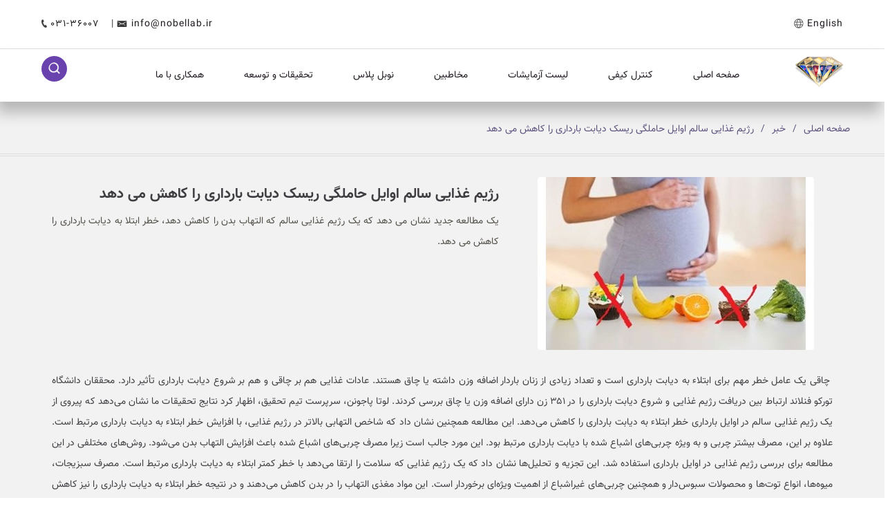

--- FILE ---
content_type: text/html; charset=utf-8
request_url: http://www.nobellab.com/fa-ir/blog/news/31332/%D8%B1%DA%98%DB%8C%D9%85-%D8%BA%D8%B0%D8%A7%DB%8C%DB%8C-%D8%B3%D8%A7%D9%84%D9%85-%D8%A7%D9%88%D8%A7%DB%8C%D9%84-%D8%AD%D8%A7%D9%85%D9%84%DA%AF%DB%8C-%D8%B1%DB%8C%D8%B3%DA%A9-%D8%AF%DB%8C%D8%A7%D8%A8%D8%AA-%D8%A8%D8%A7%D8%B1%D8%AF%D8%A7%D8%B1%DB%8C-%D8%B1%D8%A7-%DA%A9%D8%A7%D9%87%D8%B4-%D9%85%DB%8C-%D8%AF%D9%87%D8%AF
body_size: 11088
content:


<!DOCTYPE html>

<html xmlns="http://www.w3.org/1999/xhtml">
<head><link href="../../../../AtiehPortalAsset/Nobel_rtl1.04.css" rel="stylesheet" /><script   src="../../../../AtiehPortalAsset/1065blognews1.04.js"  ></script><title>
	رژیم غذایی سالم اوایل حاملگی ریسک دیابت بارداری را کاهش می دهد
</title><style type="text/css"></style><meta charset="utf-8" /><meta content="IE=edge" http-equiv="X-UA-Compatible" /><meta content="width=device-width, initial-scale=1,user-scalable=no " name="viewport" /><meta http-equiv="content-language" content="fa" /><link rel="shortcut icon" href="../../../../favicon.ico" /><link rel="canonical" href="http://www.nobellab.com/fa-ir/blog/news/31332/رژیم-غذایی-سالم-اوایل-حاملگی-ریسک-دیابت-بارداری-را-کاهش-می-دهد" /><script   src="../../../../AtiehPortalAsset/Private1065blognews1.04.js" ></script><meta name="description" content="یک مطالعه جدید نشان می دهد که یک رژیم غذایی سالم که التهاب بدن را کاهش دهد، خطر ابتلا به دیابت بارداری را کاهش می دهد." /><meta name="keywords" content="بارداری,دیابت,تغذیه" /><meta property="og:locale" content="fa_IR"><meta property="og:type" content="article"><meta property="og:title" content=" رژیم غذایی سالم اوایل حاملگی ریسک دیابت بارداری را کاهش می دهد"><meta property="og:description" content="یک مطالعه جدید نشان می دهد که یک رژیم غذایی سالم که التهاب بدن را کاهش دهد، خطر ابتلا به دیابت بارداری را کاهش می دهد."><meta property="og:url" content="http://www.nobellab.com/fa-ir/blog/news/31332/رژیم-غذایی-سالم-اوایل-حاملگی-ریسک-دیابت-بارداری-را-کاهش-می-دهد"><meta property="article:published_time" content="1400/10/13"><meta property="article:modified_time" content="1400/10/13"><meta property="og:image" content="http://www.nobellab.com/Asset/Blog/Blog/Image/13دی/13.2-whb-400-250-ffffff.jpg"><meta property="og:image:width" content="400"><meta property="og:image:height" content="250"></head>
<body style="">
    <form method="post" action="./رژیم-غذایی-سالم-اوایل-حاملگی-ریسک-دیابت-بارداری-را-کاهش-می-دهد" onsubmit="javascript:return WebForm_OnSubmit();" id="form1">
<div class="aspNetHidden">
<input type="hidden" name="__VIEWSTATE" id="__VIEWSTATE" value="Hit0Sw0c18eZmQO239U5SnS2A0adtyauPoOhrvHr/vbB7P6dKf4FeH4t2k1DFbHlcguepeYJ5lmJHBV6Liwf1nmOByCE/h9q5JfJRg5AKHD51IRcEyAtQ2JDz+TmIX2TY1wCK3tmOJfgROnmWyv/CEZ5XVV8wcvqachGFw51Tsk=" />
</div>


<script src="/WebResource.axd?d=x2nkrMJGXkMELz33nwnakFOC1G8tX0H1DvLMDAykICO2KLeNsPtkN0TbnZ-ozo8_bgMNjimYJIj4VbG1RecMj_yT2aYNaciwZNNFFSrmChk1&amp;t=637811857220000000" type="text/javascript"></script>
<script type="text/javascript">
//<![CDATA[
function WebForm_OnSubmit() {
if (typeof(ValidatorOnSubmit) == "function" && ValidatorOnSubmit() == false) return false;
return true;
}
//]]>
</script>

       
                                                                                                                                                                                                                                                                                                                                                                                                                                                                                                                                                                                                                                                                                                                                                                                                                                                                                                                                                                                                                                                                                                                                                                                                                                                                                                                                                                                                                        <div class="container-fluid bg-top2"><div class="col-md-12 col-sm-12 col-xs-12 column"><div class="container-fluid bg-container2"><div class="col-md-6 col-sm-6 column lang col-xs-12" style=""><a class="lang" href="http://en.nobellab.com//">English<img src="/asset/Portal/Image/lang-b.png" alt="" style=""></a></div><div class="col-md-6 col-sm-6 column container-phone col-xs-12" style=""><a href="tel:03136007"><img src="/asset/Written/new/phone-b.png" alt="">031-36007  
  </a><span>|</span><a href="mailto: info@nobellab.com">  <img src="/asset/Written/new/email.png" alt="" style="">info@nobellab.ir</a></div></div></div></div><div class="container-fluid bg-menu-inner2"><div class="col-md-12 col-sm-12 col-xs-12 column"><div class="container-fluid bg-container2"><div class="column logo2 col-sm-1 col-xs-12 col-md-1" style=""><a href="http://www.nobellab.com"><img src="/asset/Written/Nobellogo.png" class="img-responsive" style=""></a></div><div class="column container-menu col-sm-10 col-xs-12 col-md-10" style="">

<script >
    $(document).ready(function () {
        $("#Atiehpardaz2_flexyMenu").flexymenu({
            speed: 400,
            type: "horizontal",
            align: "left",
            indicator: true
        });
        $("#Atiehpardaz2_flexyMenu").css('display', 'block');
    });

</script>

        <ul id="Atiehpardaz2_flexyMenu" class="flexy-menu orange col-md-12 separate col-sm-12 col-xs-12" style="display:none">
            <li style='display: block; ' class=''><a class='main' href='http://www.nobellab.com/fa-ir/' target='' >  صفحه اصلی</a></li><li class='has-sub main ' style='display: block;' ><a class='main' href='javascript:void(0)' target='' >  کنترل کیفی</a> <ul style='display: none;'><li class='has-sub '><a href='javascript:void(0)' target='' >  اطلاعات سیگمامتریک </a> <ul style='display: none;'><li class=''><a href='http://www.nobellab.com/fa-ir/اطلاعات-سیگمامتریک-1400/اطلاعات-سیگمامتریک-1401-و-1400-' target='' >  اطلاعات سیگمامتریک 1401 و 1400 </a></li><li class=''><a href='http://www.nobellab.com/fa-ir/اطلاعات-سیگمامتریک-1402/اطلاعات-سیگمامتریک-1403-و-1402' target='' >  اطلاعات سیگمامتریک 1403 و 1402</a></li><li class=''><a href='http://www.nobellab.com/fa-ir/اطلاعات-سیگمامتریک-1404-/اطلاعات-سیگمامتریک-1404' target='_blank' >  اطلاعات سیگمامتریک 1404</a></li> </ul></li><li class=''><a href='http://www.nobellab.com/fa-ir/ارزیابی-خارجیeqap/ارزیابی-خارجیeqap' target='' >  ارزیابی خارجیEQAP</a></li><li class=''><a href='http://www.nobellab.com/fa-ir/ارزیابی-خارجی-کیفیت-پیشگام-ایرانیان/ارزیابی-خارجی-کیفیت-پیشگام-ایرانیان' target='_blank' >  ارزیابی خارجی کیفیت پیشگام ایرانیان</a></li><li class=''><a href='http://www.nobellab.com/fa-ir/ارزیابی-خارجی-riqas/ارزیابی-خارجی-riqas' target='_blank' >  ارزیابی خارجی RIQAS</a></li><li class=''><a href='http://www.nobellab.com/fa-ir/گوااهینامه-ها/گواهینامه-ها' target='' >  گواهینامه ها</a></li><li class=''><a href='http://www.nobellab.com/fa-ir/مقالات-کنترل-کیفی/مقالات-کنترل-کیفی' target='_blank' >  مقالات کنترل کیفی</a></li> </ul></li><li style='display: block; ' class=''><a class='main' href='http://www.nobellab.com/fa-ir/labs/tests' target='' >  لیست آزمایشات</a></li><li class='has-sub main ' style='display: block;' ><a class='main' href='javascript:void(0)' target='' >  مخاطبین</a> <ul style='display: none;'><li class='has-sub '><a href='javascript:void(0)' target='' >  مراجعین</a> <ul style='display: none;'><li class=''><a href='http://www.nobellab.com/fa-ir/questionandanswer/questionandanswer' target='' >  پرسش و پاسخ</a></li><li class=''><a href='http://www.nobellab.com/fa-ir/insurances/imagesgallery' target='' >  سازمان های طرف قرارداد</a></li><li class=''><a href='http://www.nobellab.com/fa-ir/مدارک-مورد-نیاز-آزمایش/مدارک-مورد-نیاز-آزمایش' target='' >  مدارک مورد نیاز آزمایش</a></li> </ul></li><li class='has-sub '><a href='javascript:void(0)' target='' >  فرم تست های پیوندی</a> <ul style='display: none;'><li class=''><a href='http://www.nobellab.com/fa-ir/b-associated-disorders-hla-typing/b-associated-disorders-hla-typing' target='' >  B Associated Disorders HLA Typing</a></li><li class=''><a href='http://www.nobellab.com/fa-ir/immuno-transplantation-hla-typing-molecular-method/immuno-transplantation-hla-typing-molecular-method' target='' >  Immuno Transplantation HLA Typing Molecular Method</a></li> </ul></li><li class=''><a href='http://www.nobellab.com/fa-ir/publications/publisher/%d8%a8%d8%b1%d9%88%d8%b4%d9%88%d8%b1#!' target='_blank' >  بروشور آزمایشات</a></li> </ul></li><li style='display: block; ' class=''><a class='main' href='http://result.nobellab.com/mainpage.aspx' target='' >  نوبل پلاس</a></li><li class='has-sub main ' style='display: block;' ><a class='main' href='javascript:void(0)' target='' >  تحقیقات و توسعه</a> <ul style='display: none;'><li class=''><a href='http://www.nobellab.com/fa-ir/labnews/newslist' target='_blank' >  مطالب اختصاصی نوبل</a></li><li class='has-sub '><a href='javascript:void(0)' target='' >  رویداد</a> <ul style='display: none;'><li class=''><a href='http://www.nobellab.com/fa-ir/بیماریهای-عفونی-منتقله/پنل-بیماریهای-عفونی-منتقله' target='' >  پنل بیماریهای عفونی منتقله</a></li><li class=''><a href='http://www.nobellab.com/fa-ir/کست-بیلی-روبین-/-کست-بیلی-روبین-' target='' >   کست بیلی روبین </a></li><li class=''><a href='http://www.nobellab.com/fa-ir/انتاموبا-هیستولیتیکا/انتاموبا-هیستولیتیکا' target='' >  انتاموبا هیستولیتیکا</a></li><li class=''><a href='http://www.nobellab.com/fa-ir/افتتاح-دپارتمان-تخصصی-hla/افتتاح-دپارتمان-تخصصی-hla' target='' >  افتتاح دپارتمان تخصصی HLA</a></li><li class=''><a href='http://www.nobellab.com/fa-ir/راه-اندازی-پنل-تست-های-rsv/راه-اندازی-پنل-تست-های-rsv' target='' >  راه اندازی پنل تست های RSV</a></li> </ul></li><li class=''><a href='http://www.nobellab.com/fa-ir/blog/newslist' target='' >  اخبار</a></li><li class=''><a href='http://www.nobellab.com/fa-ir/information/newslist' target='' >  مقالات</a></li><li class=''><a href='http://www.nobellab.com/fa-ir/publications/publishers' target='' >  انتشارات</a></li><li class='has-sub '><a href='javascript:void(0)' target='' >  کارگاه های آموزشی</a> <ul style='display: none;'><li class=''><a href='http://www.nobellab.com/fa-ir/کارگاه/کارگاه-تضمین-کیفیت' target='_blank' >  کارگاه تضمین کیفیت</a></li> </ul></li><li class=''><a href='http://www.nobellab.com/fa-ir/bpms/list/university' target='' >  فرم پایان نامه و تحقیق</a></li> </ul></li><li style='display: block; ' class=''><a class='main' href='http://www.nobellab.com/fa-ir/bpms/form/employ' target='' >  همکاری با ما</a></li>
        </ul>
        
    </div><div class="column container-search2 col-sm-7 col-xs-6 float-search col-md-1" style="">
<style>



</style>
<script type="text/javascript">
    $(function () {
        var strippedUrl = window.location.toString().split("#!");
        if (strippedUrl.length > 1) {
            strippedUrl[1] = decodeURIComponent(strippedUrl[1]);
            if (strippedUrl[1].search("/SearchText-") > -1) {
                var start = strippedUrl[1].indexOf("/SearchText-") + 12;
                var end = strippedUrl[1].substr(start).indexOf("/");
                var text = "0";
                if (end > 0)
                    text = strippedUrl[1].substr(start, end);
                else text = strippedUrl[1].substr(start);
                $("#Atiehpardaz3_textBoxHeadGeneralSearch").val(text.split('-').join(' '));
            }
        }
     

        $("#Atiehpardaz3_buttonHeadGeneralSearch").on("click", function () {
            var text = $("#Atiehpardaz3_textBoxHeadGeneralSearch").val().split(' ').join('-');
            if (strippedUrl[0].search("http://www.nobellab.com/fa-IR/GeneralSearch/GeneralSearchList") > -1)
                ChangeUrlHash("/SearchText-", "/SearchText-" + text);
            else {
                var location = "http://www.nobellab.com/fa-IR/GeneralSearch/GeneralSearchList" + "/#!/PageNo-1/" + "SearchText-" + text;
                window.location.href = location;
            }
            return false;
        });


    })
    function EnterEvent(e) {
        if (e.keyCode == 13) {
            __doPostBack('Atiehpardaz3$buttonHeadGeneralSearch', "");
        }
    }
</script>

<div id="myOverlay" class="overlay">
    <span class="closebtn" onclick="closeSearch()" title="Close Overlay">×</span>
    <div class="overlay-content">
        <input name="Atiehpardaz3$textBoxHeadGeneralSearch" type="text" id="Atiehpardaz3_textBoxHeadGeneralSearch" onkeypress="return EnterEvent(event)" placeholder="Search..." />
        
        <span class="input-group-btn">
            <button id="Atiehpardaz3_buttonHeadGeneralSearch" onclick="" type="submit" class="search"><i class="fa fa-search"></i></button>
        </span>
    </div>
</div>

<div class="toplist">
   
        <img src="/asset/Portal/Image/Search.png" alt="" class="openBtn" onclick="openSearch();return false;"> 
</div>




 </div></div></div></div>                                                                                                                                                                                                                                                                                                                                                                                                                                                                                                                                                                                                                                                                                                                                                                                                                                                                                                                                                                                                                                                                                                                                                                                                                            <div class="container-fluid bg-navigation2" style="display: block;"><div class="col-md-12 col-sm-12 col-xs-12 column"><div class="container-fluid bg-container2"><div class="column col-md-12 navigation2 col-sm-12 col-xs-12" style=""><div id="Atiehpardaz4_NavigationUrl" class="nav-icone"><a href='http://www.nobellab.com/' >صفحه اصلی</a>/<a href='http://www.nobellab.com/fa-IR/Blog/NewsList' >خبر</a>/<a href='http://www.nobellab.com/fa-ir/blog/news/31332/%D8%B1%DA%98%DB%8C%D9%85-%D8%BA%D8%B0%D8%A7%DB%8C%DB%8C-%D8%B3%D8%A7%D9%84%D9%85-%D8%A7%D9%88%D8%A7%DB%8C%D9%84-%D8%AD%D8%A7%D9%85%D9%84%DA%AF%DB%8C-%D8%B1%DB%8C%D8%B3%DA%A9-%D8%AF%DB%8C%D8%A7%D8%A8%D8%AA-%D8%A8%D8%A7%D8%B1%D8%AF%D8%A7%D8%B1%DB%8C-%D8%B1%D8%A7-%DA%A9%D8%A7%D9%87%D8%B4-%D9%85%DB%8C-%D8%AF%D9%87%D8%AF' >رژیم غذایی سالم اوایل حاملگی ریسک دیابت بارداری را کاهش می دهد</a></div></div></div></div></div><div class="container-fluid bg-inner2" style="display: block;"><div class="col-md-12 col-sm-12 col-xs-12 column"><div class="container-fluid bg-container2"><div class="column col-md-12 col-sm-12 col-xs-12" style="">
		 <section itemscope itemtype="http://schema.org/Event" >
        
 
			 	
    <div class="col-md-5 col-sm-12 no-padd">
          <img id="Atiehpardaz5_DefaultImage" class="img-responsive imgborder center-block" itemprop="image" src="../../../../Asset/Blog/Blog/Image/13%D8%AF%DB%8C/13.2-whb-400-250-ffffff.jpg" />

        </div>
			        <div class="col-md-7 col-sm-12 latestnews bg-shadow">
            <h6>
                
            </h6>
            <h1 class="DetailTitle">  
                <span id="Atiehpardaz5_LabelTitle" itemprop="name">رژیم غذایی سالم اوایل حاملگی ریسک دیابت بارداری را کاهش می دهد</span>
            </h1>
            <p class=" ContentColor">
                <span id="Atiehpardaz5_LabelSummary" itemprop="description">یک مطالعه جدید نشان می دهد که یک رژیم غذایی سالم که التهاب بدن را کاهش دهد، خطر ابتلا به دیابت بارداری را کاهش می دهد.</span>
            </p>
		 </div> 
			 <div class="col-md-12 col-sm-12 col-xs-12 contentFram">
            <p class="ContentDetail">
                <p>&nbsp;چاقی یک عامل خطر مهم برای ابتلاء به دیابت بارداری است و تعداد زیادی از زنان باردار اضافه وزن داشته یا چاق هستند. عادات غذایی هم بر چاقی و هم بر شروع دیابت بارداری تأثیر دارد. محققان دانشگاه تورکو فنلاند ارتباط بین دریافت رژیم غذایی و شروع دیابت بارداری را در ۳۵۱ زن دارای اضافه وزن یا چاق بررسی کردند. لوتا پاجونن، سرپرست تیم تحقیق، اظهار کرد نتایج تحقیقات ما نشان می&zwnj;دهد که پیروی از یک رژیم غذایی سالم در اوایل بارداری خطر ابتلاء به دیابت بارداری را کاهش می&zwnj;دهد. این مطالعه همچنین نشان داد که شاخص التهابی بالاتر در رژیم غذایی، با افزایش خطر ابتلاء به دیابت بارداری مرتبط است. علاوه بر این، مصرف بیشتر چربی و به ویژه چربی&zwnj;های اشباع شده با دیابت بارداری مرتبط بود. این مورد جالب است زیرا مصرف چربی&zwnj;های اشباع شده باعث افزایش التهاب بدن می&zwnj;شود. روش&zwnj;های مختلفی در این مطالعه برای بررسی رژیم غذایی در اوایل بارداری استفاده شد. این تجزیه و تحلیل&zwnj;ها نشان داد که یک رژیم غذایی که سلامت را ارتقا می&zwnj;دهد با خطر کمتر ابتلاء به دیابت بارداری مرتبط است. مصرف سبزیجات، میوه&zwnj;ها، انواع توت&zwnj;ها و محصولات سبوس&zwnj;دار و همچنین چربی&zwnj;های غیراشباع از اهمیت ویژه&zwnj;ای برخوردار است. این مواد مغذی التهاب را در بدن کاهش می&zwnj;دهند و در نتیجه خطر ابتلاء به دیابت بارداری را نیز کاهش می&zwnj;یابد.</p>
<p><strong><span style="color: #993399;">ریحانه مقتدری_واحد تحقیق و توسعه آزمایشگاه پاتوبیولوژی نوبل</span></strong></p>
            </p>
       
         <div class="col-md-4 col-sm-7 col-xs-12">
            <span>
			<span id="Atiehpardaz5_LabelReleaseDate" itemprop="startDate">تاریخ انتشار : </span>	
				<span id="Atiehpardaz5_TextReleaseDate">1400/10/13</span></span>
        </div>
        <div class="col-md-3 hidden">
			<span id="Atiehpardaz5_TextCode">کد : </span>
            <span id="Atiehpardaz5_LabelCode">31332</span>
        </div>
        <div class="col-md-4">
  <span id="Atiehpardaz5_TextViewNumber">تعداد بازدید:</span>
            <span id="Atiehpardaz5_LabelViewNumber">511</span>
        </div>
        <div class="col-md-12">
            <a id="Atiehpardaz5_LableLink">https://www.sciencedaily.com/releases/2021/12/211229133524.htm</a>
        </div>

        <div class="col-md-12">
            
        </div> </div>
       

        <div class="col-md-12">

            
                    <p>
                
                    <a id="LableLable" href='/fa-IR/Blog/NewsList/#!/Lable-تست' style="cursor: pointer">
                        تست، &nbsp;
                    </a>
                
                    <a id="LableLable" href='/fa-IR/Blog/NewsList/#!/Lable-خون' style="cursor: pointer">
                        خون، &nbsp;
                    </a>
                
                    <a id="LableLable" href='/fa-IR/Blog/NewsList/#!/Lable-آزمایشگاه' style="cursor: pointer">
                        آزمایشگاه، &nbsp;
                    </a>
                
                    <a id="LableLable" href='/fa-IR/Blog/NewsList/#!/Lable-آزمایش' style="cursor: pointer">
                        آزمایش، &nbsp;
                    </a>
                
                    <a id="LableLable" href='/fa-IR/Blog/NewsList/#!/Lable-بیماری' style="cursor: pointer">
                        بیماری، &nbsp;
                    </a>
                
                    <a id="LableLable" href='/fa-IR/Blog/NewsList/#!/Lable-پلاسما' style="cursor: pointer">
                        پلاسما، &nbsp;
                    </a>
                
                    <a id="LableLable" href='/fa-IR/Blog/NewsList/#!/Lable-کرونا' style="cursor: pointer">
                        کرونا، &nbsp;
                    </a>
                
                    </p>
                
        </div>
        <div class="col-md-12">
            
<script>
    $(function () {
        $('.ApPopupContainer').ApPopup();
    });
</script>
<div class=" separate" style="margin-top: 20px;">
    <div id="ListContainer" class="ApPopupContainer">
        

    </div>
</div>

        </div>

        <div class="col-md-12">
            
<script>
    var plusClickNumber = 0;
    $(function () {
        $("#PlusButton").on("click", function () {
            url = '../../../../Modules/Blog/Services/GetDataNews.aspx/GetMoreRelated?lng=fa-IR&m=Blog'
            var data = "{'itemsCount':'" + 3 + "','plusClickNumber':'" + plusClickNumber + "','plusItemCount':'" + 3 + "','keyWord':'" + "بارداری,دیابت,تغذیه" + "','code':'" + 31332 + "','width':'" + "150" + "','height':'" + "103" + "','color':'" + "b5b5b5" + "','moduleId':'" + "d7667fdb-d24e-4687-b355-79dd1dc671ae" + "','moduleName':'" + "Blog" + "','detailPageName':'" + "News" + "'}";
            AddMoreRelated(url, data, "News", createHtmlRelatedNews, $('#MoreRelated'), "", "../../../../");
            return false;
        });
        $("#MinusButton").on("click", function () {
            $("#MoreRelated").slideUp("fast");
            $("#MinusButton").css("display", "none");
            return false;
        })
    });
    
</script>

<div>
    <div>
        
                <ul class="list-unstyled linkspadding">
            

                <li class="col-lg-3 ">
                    <a href='/fa-IR/Blog/News/46948/چرا-میگرن-باعث-دیدن-نورهای-چشمک‌زن-و-نابینایی-موقت-می‌شود؟'>

                        <div class="col-md-12">

                            <img src='../../../../Asset/Blog/Blog/Image/15%D8%AF%DB%8C/migren-whb-150-103-b5b5b5.jpg' class="thumbnail img-responsive latestnewsimage" />
                        </div>
                        <div class="col-md-12">
                            <p>
                                <h5>'چرا میگرن باعث دیدن نورهای چشمک‌زن و نابینایی موقت می‌شود؟'</h5>
                            </p>
                        </div>
                    </a>
                </li>
            

                <li class="col-lg-3 ">
                    <a href='/fa-IR/Blog/News/46928/چه-کسانی-باید-رژیم-غذایی-بدون-گلوتن-را-رعایت-کنند؟'>

                        <div class="col-md-12">

                            <img src='../../../../Asset/Blog/Blog/Image/9%D8%AF%DB%8C/%DA%AF%D9%84%D9%88%D8%AA%D9%86-whb-150-103-b5b5b5.jpg' class="thumbnail img-responsive latestnewsimage" />
                        </div>
                        <div class="col-md-12">
                            <p>
                                <h5>'چه کسانی باید رژیم غذایی بدون گلوتن را رعایت کنند؟'</h5>
                            </p>
                        </div>
                    </a>
                </li>
            

                <li class="col-lg-3 ">
                    <a href='/fa-IR/Blog/News/46912/آلودگی-پلاستیکی-پدران-و-افزایش-خطر-دیابت-در-فرزندان'>

                        <div class="col-md-12">

                            <img src='../../../../Asset/Blog/Blog/Image/6%D8%AF%DB%8C/microplastics-whb-150-103-b5b5b5.jpg' class="thumbnail img-responsive latestnewsimage" />
                        </div>
                        <div class="col-md-12">
                            <p>
                                <h5>'آلودگی پلاستیکی پدران و افزایش خطر دیابت در فرزندان'</h5>
                            </p>
                        </div>
                    </a>
                </li>
            
                </ul>
            
    </div>
    <div id="Atiehpardaz5_ShowRelatedNews1_PlusView" class="row">

        <div id="MoreRelated" class="col-md-12 col-sm-12"></div>

        <a href="" id="PlusButton" class="col-md-12 col-sm-12 text-success">بیشتر...</a>
        <a href="" id="MinusButton" style="display: none" class="col-md-12 col-sm-12 text-danger">بستن X</a>
    </div>
</div>

        </div>
       </section>
    
</div></div></div></div>                                                            <div class="container-fluid bg-footer"><div class="col-md-12 col-sm-12 col-xs-12 column"><div class="container-fluid bg-container2"><div class="col-md-6 column bg-address col-xs-12 col-sm-12" style=""><ul>
<li><img src="/asset/Written/new/ad.png" alt="" style="">سه راه حکیم نظامی، کوچه شهید فلاح پور، پلاک 1، آزمایشگاه نوبل
</li>
<li><a href="tel:+983136007"><img src="/asset/Written/new/ph.png" alt="" style="">شماره مستقیم:  36007  (031)</a></li>
<li><a href="mailto:info@nobellab.com"><img src="/asset/Written/new/email-e.png" alt="" style="">info@nobellab.ir</a></li></ul>


<ul class="social-m">
<li><a href="#&quot;"><img src="/asset/Written/TWIcone.png" alt="" style=""></a><a href="https://www.linkedin.com/company/nobel-medical-laboratoy"><img src="/asset/Written/linkedin-icon.png" alt="" style=""></a><a href="https://instagram.com/nobel_esfahan"><img src="/asset/Written/insta-icone.png" alt="" style=""></a></li>
</ul></div><div class="col-md-6 column col-xs-12 noPadding col-sm-12" style=""><div></div><div class="container-fluid no-padd"><div class="column col-md-12 Newsletters col-sm-12 col-xs-12 no-padd" style="">
<script>
    function SaveUser() {
        $("#WaitingDiv").css("display", "block");

        var Email = $('#txtEmail').val();
        var Name = $('#txtName').val();
        var Family = $('#txtFamily').val();
        var Mobile = $('#txtMobile').val();
        var url = "../../../../Modules/NewsLetter/Services/NWlService.aspx" + "/SaveUser";
        $.ajax({
            type: "POST",
            url: url,
            data: "{'firstName':'" + Name + "','lastName':'" + Family + "','email':'" + Email + "','mobileNumber':'" + Mobile +"'}",
            contentType: "application/json; charset=utf-8",
            dataType: "json",
            success: function (json) {
                $("#WaitingDiv").css("display", "none");
                if (json.d == "true") {
                    $("#RegisterPersonView").css("display", "none");
                    $("#SuccessMessage").css("display", "block");
                }
                else if (json.d == "false") {
                    
                    $("#ErrorRegisterUp").html('شما قبلا در خبرنامه عضو شده اید.' );
                }
                else
                    $("#ErrorRegisterUp").html(json.d);

               
            },
            failure: function (response) {
                $("#WaitingDiv").css("display", "none");
                $("#ErrorRegisterUp").html('لطفا پس از مدتی دوباره تلاش کنید.' );
            }
        });
    }
</script>

<div id="MainDiv" >
    <div id="WaitingDiv" style="display: none;opacity:0.5;position:absolute;left:0;" >
        <img src="../../../SystemAsset/Framework/Images/UpdateIndicator.gif" />
    </div>
    <div style="display: none;" id="SuccessMessage">
        <p class="greenmessage">آدرس ایمیل شما با موفقیت ثبت گردید.</p>
    </div>
    <div id="RegisterPersonView">
       
        <div class="form-horizontal form-group form-newsletter col-xs-12">
        
            <h4>عضویت در خبرنامه
               </h4>
        

                <div class="col-xs-12 no-padd">
                    <input id="txtPersonId"  style="display: none" />
                    <input name="Atiehpardaz7$txtEmail" type="text" id="txtEmail" title="a@.b.c" class="form-control input-md box-email" placeholder="برای عضویت در خبرنامه آدرس ایمیل خود را وارد نمایید" />
     <input ID="btnRegister"  OnClick="SaveUser()" type="button" value="عضویت در خبرنامه" class="btn btn-primary center-block btn-register" />
                </div>  <p id="ErrorRegisterUp"></p>
                
                  
           
                <div class="col-xs-12 hidden">
                    <span id="rfvEmail" style="color:Red;visibility:hidden;">*</span>
                    <span id="RegularExpressionValidatorRegisterEmail" style="color:Red;visibility:hidden;">*</span>
                </div>
            </div>
           
             
        </div>
    </div>



 <div   style="display:none">
                  <input name="Atiehpardaz7$txtName" type="text" id="txtName" class="form-control input-md" />
                    <span id="RequiredFieldValidator9" style="color:Red;visibility:hidden;">*</span>
                    <span id="rfvFamily" style="color:Red;visibility:hidden;">*</span>

                    <input name="Atiehpardaz7$txtFamily" type="text" id="txtFamily" class="form-control input-md" />

                    <input name="Atiehpardaz7$txtMobile" type="text" id="txtMobile" class="form-control input-md" />
    
            </div></div><div class="column col-md-12 noPadding copyright col-sm-12 col-xs-12" style="">کلیه حقوق این وب سایت محفوظ و متعلق به آزمایشگاه نوبل اصفهان می باشد.&nbsp; |&nbsp; Copyright ©2021</div></div></div></div></div></div>                                                                                                    <div class="container-fluid" style="    background: #071a2d;"><div class="col-md-12 col-sm-12 col-xs-12 column"><p class="back-top" style="display: block;"><a href="#top"><span></span></a></p></div></div>                                                                                                                                                                                                                                                                                                                                                                                                                                                                                                                                                                                                                                                                                                                                                                                                                                                                                
<script type="text/javascript">
//<![CDATA[
var Page_Validators =  new Array(document.getElementById("rfvEmail"), document.getElementById("RegularExpressionValidatorRegisterEmail"), document.getElementById("RequiredFieldValidator9"), document.getElementById("rfvFamily"));
//]]>
</script>

<script type="text/javascript">
//<![CDATA[
var rfvEmail = document.all ? document.all["rfvEmail"] : document.getElementById("rfvEmail");
rfvEmail.controltovalidate = "txtEmail";
rfvEmail.focusOnError = "t";
rfvEmail.errormessage = "*";
rfvEmail.validationGroup = "Register";
rfvEmail.evaluationfunction = "RequiredFieldValidatorEvaluateIsValid";
rfvEmail.initialvalue = "";
var RegularExpressionValidatorRegisterEmail = document.all ? document.all["RegularExpressionValidatorRegisterEmail"] : document.getElementById("RegularExpressionValidatorRegisterEmail");
RegularExpressionValidatorRegisterEmail.controltovalidate = "txtEmail";
RegularExpressionValidatorRegisterEmail.errormessage = "*";
RegularExpressionValidatorRegisterEmail.validationGroup = "Register";
RegularExpressionValidatorRegisterEmail.evaluationfunction = "RegularExpressionValidatorEvaluateIsValid";
RegularExpressionValidatorRegisterEmail.validationexpression = "\\w+([-+.\']\\w+)*@\\w+([-.]\\w+)*\\.\\w+([-.]\\w+)*";
var RequiredFieldValidator9 = document.all ? document.all["RequiredFieldValidator9"] : document.getElementById("RequiredFieldValidator9");
RequiredFieldValidator9.controltovalidate = "txtName";
RequiredFieldValidator9.focusOnError = "t";
RequiredFieldValidator9.errormessage = "*";
RequiredFieldValidator9.validationGroup = "Register";
RequiredFieldValidator9.evaluationfunction = "RequiredFieldValidatorEvaluateIsValid";
RequiredFieldValidator9.initialvalue = "";
var rfvFamily = document.all ? document.all["rfvFamily"] : document.getElementById("rfvFamily");
rfvFamily.controltovalidate = "txtFamily";
rfvFamily.focusOnError = "t";
rfvFamily.errormessage = "*";
rfvFamily.validationGroup = "Register";
rfvFamily.evaluationfunction = "RequiredFieldValidatorEvaluateIsValid";
rfvFamily.initialvalue = "";
//]]>
</script>

<div class="aspNetHidden">

	<input type="hidden" name="__VIEWSTATEGENERATOR" id="__VIEWSTATEGENERATOR" value="CD7A0B93" />
	<input type="hidden" name="__EVENTVALIDATION" id="__EVENTVALIDATION" value="4gmqJUxkV+WT3cJ2dFVO4wrQG2SUVmSegLcVPm18VaCxsEc3aZ38lXfJpb/wAl1KWP+kkBR4VVV0R6kVAaoknhhAUKHibIvJ7OA+2Pq1iqMuc8xLA4v+TBd0s1x03RUMf6dJLkKOYDzQj5qEFrNXlUB1pFcV8qaQIgoWLNWu75d7bmCAFlxfXp3JuKKRjd6aixMGsZ2kkbOpcfjmLN6bXw==" />
</div>

<script type="text/javascript">
//<![CDATA[

var Page_ValidationActive = false;
if (typeof(ValidatorOnLoad) == "function") {
    ValidatorOnLoad();
}

function ValidatorOnSubmit() {
    if (Page_ValidationActive) {
        return ValidatorCommonOnSubmit();
    }
    else {
        return true;
    }
}
        //]]>
</script>
</form>
   </body>
</html>


--- FILE ---
content_type: application/javascript; charset=utf-8
request_url: https://www.goftino.com/widget/uzdjsD
body_size: 4408
content:
if(document.getElementById("goftino_w")===null){var Goftino={t:function(){return document.getElementById("goftino_w");},open:function(){var a=this.t();a && a.contentWindow.openbigwin();},close:function(){var a=this.t();a && a.contentWindow.closebigwin();},sendMessage:function(d){var a=this.t();a && a.contentWindow.sendpm_manual(d);},setWidget:function(d){window.goftino_widgetdata=d;},setUser:function(d){window.goftino_userdata=d;},setUserId:function(d,cb){var a=this.t();a && a.contentWindow.set_userid(d,cb);},setUserData:function(d,cb){var a=this.t();a && a.contentWindow.set_userdata(d,cb);},unsetUserId:function(){["","_uzdjsD","_autopm_uzdjsD","_startform_uzdjsD","_unread_uzdjsD"].forEach(function(z){localStorage.removeItem("goftino"+z);});var a=this.t();a && a.remove();var d=document,g=d.createElement("script");g.type="text/javascript";g.src="https://www.goftino.com/widget/uzdjsD";d.getElementsByTagName("head")[0].appendChild(g);},getUserId:function(){var a=this.t();return ((a && a.contentWindow.get_userid()) || "");},getUser:function(d){var a=this.t();a && a.contentWindow.getUserData(d);},toggle:function(){var a=this.t();a && a.contentWindow.togglewin();},destroy:function(){var a=this.t();a && a.remove();},reload:function(k){if(k && k.isChatFullPage){window.location.reload()}else{var a=this.t();a && a.remove();var d=document,g=d.createElement("script");g.type="text/javascript";g.src="https://www.goftino.com/widget/uzdjsD";var l=localStorage.getItem("goftino_uzdjsD");if(l){g.src +="?o="+l;}if(k && k.lang){g.src = (g.src.indexOf("?")>1 ? g.src+"&":g.src+"?") + "lang="+k.lang;}d.getElementsByTagName("head")[0].appendChild(g);if(k && k.isWidgetClose===false){window.addEventListener("goftino_ready",function(){Goftino.open()});}}}};(function(){var d=document,i=d.createElement("iframe"),h='<!DOCTYPE html><html><head><meta charset="utf-8"><meta content="width=device-width, initial-scale=1.0, maximum-scale=1.0, user-scalable=0" name="viewport"><link href="https://cdn.goftino.com/static/assets/css/client.css?v=121" rel="stylesheet"><style>#box-chat .left .dc-text,#box-chat .box-header,.cssload-loader div,.avatar span,.dc-text:before,.pressmic,.right .amazingaudioplayer-progress-played,.qa_btn{background:rgb(102,0,212)}.load-older,.emojz div{color:rgb(102,0,212)}#box-chat .avatar img,.reply-op{border-color:rgb(102,0,212)}.reply-op{background:rgba(102,0,212,0.15)}.box-title,.clclose,.left > .dc-text,.qa_btn{color:white}.left .dc-text svg{fill:white}.left .file svg,.left .reupload svg{stroke:white}#replybox div svg{fill:rgb(102,0,212)}#box-widget-icon{float:right}#box-new-message-content .dc-text{float:right;margin-right:50px}.unread-num{right:50px}#box-new-message-content .dc-img{right:0}.sendFormButton{background:rgb(102,0,212);color:white !important}.focus_field{background-image:linear-gradient(rgb(102,0,212),rgb(102,0,212)), linear-gradient(#D2D2D2, #D2D2D2)}.btn-send svg{stroke:rgb(102,0,212)}.widget-icon{background:rgb(102,0,212)}</style></head><body><div class="box-new-message"><div id="box-new-message-content"></div></div><div id="box-widget-icon" class="fadeInUp"><div class="widget-icon"><svg viewBox="0 0 120 120"><path d="M60.19,53.75a3,3,0,1,0,3.06,3A3,3,0,0,0,60.19,53.75Zm-11.37,0a3,3,0,1,0,3.06,3A3,3,0,0,0,48.81,53.75Zm45.94,4A35,35,0,1,0,52.75,92v12.76s14.55-4.25,30.53-19.28C94.68,74.74,94.75,59.41,94.75,59.41l0,0C94.74,58.87,94.75,58.3,94.75,57.72Zm-10.14.6s0,10.64-8,18.09A57.93,57.93,0,0,1,53,89.8V80.34A24.29,24.29,0,1,1,84.61,57.16c0,.4,0,.8,0,1.19ZM70.69,53.75a3,3,0,1,0,3.06,3A3,3,0,0,0,70.69,53.75Z" transform="translate(0.25 0.25)" style="fill:#ffffff"/></svg></div><div class="unread-num"></div></div><div id="box-chat"><div class="box-chat-content"><div class="box-header"><div style="width:93px;margin-right:-3px" class="pull-right avatar"><span title="مدیریت" data-container="body" rel="tooltip" data-placement="auto left"></span><span title="نوبل پلاس دوم" data-container="body" rel="tooltip" data-placement="auto left"></span><span title="پذیرش آنلاین نوبل" data-container="body" rel="tooltip" data-placement="auto left"></span></div><div class="pull-right box-title"><div class="title-name">پشتیبانی آنلاین نوبل</div><div class="title-text">پاسخگوی درخواست های شما هستیم</div></div></div><div class="box-body dragandrophandler"><div class="dragandrophandlerbg"><span id="attach_text"></span></div><div id="chatbox"></div></div><div class="box-footer"><div id="replybox"><span></span></div><div id="emoji" class="collapse"></div><form id="box-send" class="hasmic"><a id="mic"></a><div id="mictimer"><a class="btn btn-simple btn-send"></a><div id="boxrecordtime"><div id="recordtime"></div><span></span></div><div id="delete_record"></div></div><textarea maxlength="2000" id="m" type="text" name="message" class="form-control"></textarea><div class="fix-content"><a data-toggle="collapse" href="#emoji" class="btn btn-simple btn-emoji"></a><a class="btn btn-simple btn-send"></a><span class="btn btn-simple btn-file"><span class="fileinput-new"></span><input id="upload-input" type="file" name="uploads[]" multiple></span></div></form></div></div></div></body></html>',y="#goftino_w{position:fixed;z-index:2000000002;bottom:-300px;right:20px;width:80px;height:80px;border:0;color-scheme:none;}.goftino-wakeup{position:relative;animation:goftinoWakeup 0.4s ease 0s 1 normal both}@keyframes goftinoWakeup{0%{transform:translateY(300px)} 100%{transform:translateY(0)}}#goftino_image_fullscreen{background:rgba(0,0,0,0.8);width:100%;height:100%;z-index:2000000004;position:fixed;top:0;right:0;text-align:center}#goftino_loading_img{background:white;width:40px;height:40px;z-index:10;border-radius:30px;position:absolute;top:calc(50% - 20px);right:calc(50% - 20px);padding:5px}#goftino_image_fullscreen img{margin:auto 0;max-width:90%;max-height:90%;display:inline-block;vertical-align:middle;animation-name:zoomInGoftino;animation-duration:0.4s;animation-fill-mode:both}#goftino_image_fullscreen:before{content:'';display:inline-block;height:100%;vertical-align:middle}#goftino_close_screen,#goftino_dl_image{cursor:pointer;background:rgba(0,0,0,0.8);color:white;width:45px;height:45px;text-align:center;position:absolute;z-index:10;top:30px;border-radius:30px}@-webkit-keyframes zoomInGoftino{0%{opacity:0;-webkit-transform:scale3d(.3,.3,.3);transform:scale3d(.3,.3,.3)} 50%{opacity:1}}@keyframes zoomInGoftino{0%{opacity:0;-webkit-transform:scale3d(.3,.3,.3);transform:scale3d(.3,.3,.3)} 50%{opacity:1}}#goftino_loading_img div{border:5px solid #f3f3f3;border-top:5px solid #00bcd4;border-radius:50%;width:30px;height:30px;animation:spinGoftino 1s linear infinite}@keyframes spinGoftino{0%{transform:rotate(0deg)} 100%{transform:rotate(360deg)}}@-webkit-keyframes spinGoftino{0%{transform:rotate(0deg)} 100%{transform:rotate(360deg)}}",t=d.createElement("style");t.type="text/css";t.styleSheet?t.styleSheet.cssText=y:t.appendChild(d.createTextNode(y)),d.getElementsByTagName("head")[0].appendChild(t);d.getElementsByTagName("body")[0].appendChild(i),i.id="goftino_w",i.title="goftino_widget",i.allow="microphone",i.setAttribute("allowFullScreen","true"),i.setAttribute("allowtransparency","true"),i.setAttribute("scrolling","no");if(typeof i.srcdoc!=="undefined"){i.srcdoc="<!DOCTYPE html><html></html>";}else{i.contentDocument.open();i.contentDocument.write(h);i.contentDocument.close();}i.onload=function(){i.contentDocument.documentElement.innerHTML=h;var s1=d.createElement("script"),s2=d.createElement("script");s1.src="https://cdn.goftino.com/static/socket.io.js";s2.src="https://cdn.goftino.com/static/client.js?v=121";s2.setAttribute("id","gftscript");s2.setAttribute("widget",'{"sid":"639461bae650af707ff3da05","hoid":"","ban":false,"onoff":false,"offaction":"text","sc":"01aae0598307cb83867736130cf3182abe9428f2","ops_av":["https://cdn.goftino.com/profile/639461b9e650af707ff3da04j9gc.png","https://cdn.goftino.com/profile/639461b9e650af707ff3da04cakp.png","https://cdn.goftino.com/profile/639461b9e650af707ff3da04ip0d.png"],"bsurl":"https://www.goftino.com","up_url":"https://s4.goftino.com/","cdn_url":"https://cdn.goftino.com","ws_url":"https://ws6.goftino.com","rl":"right","lm":30,"gid":"uzdjsD","gData":{"fp":"639461bae650af707ff3da05-mk9jymXZ-359ca34def1e3a8d8f4fe69f1762081d4219ff99","textOff":"ساعت کاری ما به پایان رسیده است، ساعات کاری چت پشتیبانی (6:30 صبح تا 10:30 شب)","hidetypingbox":1,"autopm":[{"timer":"1","pm":"برای پذیرش و جوابدهی غیر حضوری اینجا کلیک کنید💎","url":"nobellab.com","cond":"%"},{"timer":"1","pm":"سلام ،چطور میتونم کمکتون کنم ؟","url":"http://result.nobellab.com","cond":"%"}],"motion":{"style":"flip","timer":"2"},"onstartForm":[{"text":"نام (اختیاری)","set":"نام"}],"onstartTop":"برای خدمات بهتر میتوانید مشخصات خود را تکمیل کنید","ondelay":{"action":"text","top":"با عرض پوزش ، لطفا کمی صبر کنید ، تا لحظات دیگر پاسخگوی شما خواهیم بود","form":[],"timer":240},"rating":"برای ارایه خدمات بهتر ، لطف میکنید به نحوه پاسخگویی اپراتور امتیاز دهید","wt":["600","2330",1767656080902],"haswt":1,"qa":{"id95075":{"url":["http://result.nobellab.com","%"],"show":"always","step1":{"q":"از منو زیر درخواست خود را انتخاب نمایید ( برای تسریع روند کار ممنون میشیم از  سوالات شخصی پزشکی خودداری فرمایید)","a":[{"act":"showMessage","data":"شما میتوانید برای درخواست نوبت دهی آنلاین و نمونه گیری در منزل  به شماره 09926435611 و 09926435541 در واتساپ و  ایتا پیام دهید تا همکاران ما به شما کمک کنند ","label":"درخواست نوبت دهی آنلاین"},{"act":"assignOp","data":"643d1d99b0f27a547dfda822|41b7a44f2039ed9ba9cbcd1fd5737df47c2ccb99","label":"دریافت جواب آزمایش آنلاین","nextText":"لطفا عکس یا فیش پذیرش خود را برای ما بفرستید"},{"act":"assignOp","data":"6398183116bf451c8273a5c8|3046e7ef20644513c98008c21e4c5f09fea18fe7","label":"بخش ارسالی (نوبل پلاس)","nextText":"در حال انتقال به تیم نوبل پلاس .."}]}},"id89348":{"url":["http://www.nobellab.com","%"],"show":"always","step1":{"q":"از منو زیر درخواست خود را انتخاب نمایید ( برای تسریع روند کار ممنون میشیم از  سوالات شخصی پزشکی خودداری فرمایید)","a":[{"act":"assignOp","data":"643d1d99b0f27a547dfda822|41b7a44f2039ed9ba9cbcd1fd5737df47c2ccb99","label":"دریافت آنلاین جواب آزمایش","nextText":"لطفا عکس فیش پذیرش خود را برای ما ارسال کنید"},{"act":"showMessage","data":"شما میتوانید برای درخواست نوبت دهی آنلاین و نمونه گیری در منزل  به شماره 09926435611 و 09926435541 در واتساپ و  ایتا پیام دهید تا همکاران ما به شما کمک کنند ","label":"درخواست نوبت دهی آنلاین"},{"act":"assignOp","data":"6398183116bf451c8273a5c8|3046e7ef20644513c98008c21e4c5f09fea18fe7","label":"بخش آزمایشگاه همکار (نوبل پلاس)","nextText":"در حال انتقال به تیم نوبل پلاس  جهت پیگیری درخواست شما.."}]}}}}}');i.contentDocument.getElementsByTagName("body")[0].appendChild(s1);i.contentDocument.getElementsByTagName("body")[0].appendChild(s2);};})();function goftinoRemoveLoad(){if(document.getElementById("goftino_image_fullscreen")){document.getElementById("goftino_loading_img").style.display="none";}}}

--- FILE ---
content_type: application/javascript
request_url: http://www.nobellab.com/AtiehPortalAsset/Private1065blognews1.04.js
body_size: 3316
content:
function BindClientList(n,t,i,r,u,f,e){var h=100,c=400,o=$(u).width()/2-150,s=50,h=100,c=400,o=$(u).width()/2-150,s=50;$(u).append("<div class='transparent_class' style='top:"+s+"px; ;left:"+o+"px; position:absolute;border:1px solid #e5eff1;border-size:1px; background-color:#e5eff1;text-align:center' ><div style='width:100%;'><\/div><div style='text-align:center;width:100%;'> <img src='"+e+"/App_Themes/Default_RTL/Images/loader3.gif'/><\/div><\/div>");AjaxMethod(n,t,i,r,u,f,e)}function AnalysUrlNewsList(n,t,i,r,u,f,e,o,s,h,c){var it=100,rt=400,w=$(o).width()/2-150,b=50,it=100,rt=400,w=$(o).width()/2-150,b=50,a,v,tt;$(o).append("<div class='transparent_class' style='top:"+b+"px; ;left:"+w+"px; position:absolute;border:1px solid #e5eff1;border-size:1px; background-color:#e5eff1;text-align:center' ><div style='width:100%;'><\/div><div style='text-align:center;width:100%;'> <img src='"+h+"/App_Themes/Default_RTL/Images/loader3.gif'/><\/div><\/div>");var l=window.location.toString().split("#!"),k="",y="",d="",g="",p="",nt="";l.length>1&&(l[1]=decodeURIComponent(l[1]),l[1].search("/Group-")>-1&&(a=l[1].indexOf("/Group-")+7,v=l[1].substr(a).indexOf("/"),k=v>0?unescape(l[1].substr(a,v)):l[1].substr(a)),l[1].search("/Lable-")>-1&&(a=l[1].indexOf("/Lable-")+7,v=l[1].substr(a).indexOf("/"),y=v>0?unescape(l[1].substr(a,v)):l[1].substr(a)),l[1].search("/DateFrom-")>-1&&(a=l[1].indexOf("/DateFrom-")+10,v=l[1].substr(a).indexOf("/"),d=v>0?l[1].substr(a,v):l[1].substr(a)),l[1].search("/DateTo-")>-1&&(a=l[1].indexOf("/DateTo-")+8,v=l[1].substr(a).indexOf("/"),g=v>0?l[1].substr(a,v):l[1].substr(a)),l[1].search("/PageNo-")>-1&&(a=l[1].indexOf("/PageNo-")+8,v=l[1].substr(a).indexOf("/"),p=v>0?l[1].substr(a,v):l[1].substr(a)),l[1].search("/NewsCode-")>-1&&(a=l[1].indexOf("/NewsCode-")+10,v=l[1].substr(a).indexOf("/"),nt=v>0?l[1].substr(a,v):l[1].substr(a)));y=y.replace("_"," ");p==""&&(p="1");tt="{'pageIndex':'"+p+"','pageSize':'"+n+"','width':'"+t+"','height':'"+i+"','color':'"+r+"','groupUniqName':'"+k+"','dateStart':'"+d+"','dateEnd':'"+g+"','lable':'"+y+"','newsCode':'"+nt+"','moduleId':'"+u+"','sortIsAssending':'"+c+"'}";BindClientList(e,tt,f,createHtmlNewsList,o,s,h)}function ChangeHashForLable(n){ChangeUrlHash("/Lable-","/"+n)}function BindNewsMethod(n,t){console.log(n);n!=""?$(t).html(n):$(t).html("<div style='width:100%;height:300px;vertical-align:middle;direction:rtl;padding-top:100px' >موردی یافت نشد.<\/div>")}function createHtmlNewsList(n,t,i){var u="",a,p,v,f,r,w,y,b,h;if(n.length>0){var nt=window.location.href,l=nt.split("/"),a=l[0]+"//"+l[2]+"/modules/"+GetModuleName()+"/Content/TemplateHtml/NewsListContent_Copy.html",o=new XMLHttpRequest;o.open("GET",a,!1);o.send();u=o.responseText;u.search("<\/atieh:headerTemplate>")==-1&&(a=l[0]+"//"+l[2]+"/modules/"+GetModuleName()+"/Content/TemplateHtml/NewsListContent.html",o.open("GET",a,!1),o.send(),u=o.responseText);var k="",d="",g="",e="";for(u.search("<\/atieh:headerTemplate>")>-1&&(e=u.split("<\/atieh:headerTemplate>"),k=e[0].split("<atieh:headerTemplate>")[1]),e[1].search("<\/atieh:detailstemplate>")>-1&&(e=u.split("<\/atieh:detailstemplate>"),d=e[0].split("<atieh:detailstemplate>")[1]),e[1].search("<\/atieh:detailsdetailsnews>")>-1&&(e=u.split("<\/atieh:detailsdetailsnews>"),g=e[0].split("<atieh:detailsdetailsnews>")[1]),u=k,p="",v=0;v<n.length;v++){for(f=n[v],r=d,f.PicturePath==""?r=r.replace("{Display}","none"):(r=r.replace("{Display}","block"),r=r.replace("{PicturePath}",f.PicturePath)),w="",f.headline!=null&&(w=f.headline),r=r.replace("{HEADER}",w),r=r.replace("{DetailPageName}",t),r=r.replace("{Code}",f.Code),r=r.replace("{TitleUrl}",f.TitleUrl.replace(":","-")),r=r.replace("{Title}",f.Title),r=r.replace("{Summary}",f.Summary),r=r.replace("{ModuleName}",GetModuleName()),r=r.replace("{Language}",GetLanguage()),y=f.Lable,b="",h=0;h<y.length;h++){var c=g,tt=y[h]+"، &nbsp;",s=y[h];s=s.replace(" ","-");s=s.replace(":","-");c=c.replace("{Lable}",s);c=c.replace("{Lable}",s);b+=c}r=r.replace("{Lables}",b);r=r.replace("{CreateDate}",f.CreateDate);p+=r}u=u.replace("{Details}",p);BindNewsMethod(u,i)}else BindNewsMethod("",i);return u}function AddMoreRelated(n,t,i,r,u,f,e){return AjaxMethod(n,t,"",createHtmlRelatedNews,u,f,e),!1}function BindMethod(n,t){n!=""&&(plusClickNumber++,$(t).append("<div style='display:none' id='moreApp"+plusClickNumber+"' >"+n+"<\/div>"),$("#MoreRelated").slideDown("fast"),$("#moreApp"+plusClickNumber).slideDown("fast"),$("#MinusButton").css("display","block"))}function createHtmlRelatedNews(n,t,i){var u="",v=window.location.href,h=v.split("/"),c=h[0]+"//"+h[2]+"/modules/News/Content/TemplateHtml/RelatedNews.html",e,s,o,f,r;console.log(n);e=new XMLHttpRequest;e.open("GET",c,!1);e.send();var u=e.responseText,l="",a="";for(u.search("<\/atieh:headertemplate>")>-1&&(a=u.split("<\/atieh:headertemplate>"),l=a[0].split("<atieh:headertemplate>")[1]),console.log(c),s="",o=0;o<n.length;o++)f=n[o],r=l,f.PicturePath==""?r=r.replace("{Display}","none"):(r=r.replace("{Display}","block"),r=r.replace("{PicturePath }",f.PicturePath)),r=r.replace("{Title}",f.Title),r=r.replace("{Url}",f.Url),s+=r;return u=s,console.log(u),BindMethod(u,i),u}(function(n){var t={init:function(i){var r=n.extend({items:1,itemsOnPage:1,pages:0,displayedPages:5,edges:2,currentPage:0,hrefTextPrefix:"#!/PageNo-",hrefTextSuffix:"",prevText:"Previous",nextText:"Next",ellipseText:"&hellip;",cssStyle:"light-theme",labelMap:[],selectOnClick:!0,nextAtFront:!1,invertPageOrder:!1,useStartEdge:!0,useEndEdge:!0,onPageClick:function(){},onInit:function(){}},i||{}),u=this;return r.pages=r.pages?r.pages:Math.ceil(r.items/r.itemsOnPage)?Math.ceil(r.items/r.itemsOnPage):1,r.currentPage=r.currentPage?r.currentPage-1:r.invertPageOrder?r.pages-1:0,r.halfDisplayed=r.displayedPages/2,this.each(function(){u.addClass(r.cssStyle+" simple-pagination").data("pagination",r);t._draw.call(u)}),r.onInit(),this},selectPage:function(n){return t._selectPage.call(this,n-1),this},prevPage:function(){var n=this.data("pagination");return n.invertPageOrder?n.currentPage<n.pages-1&&t._selectPage.call(this,n.currentPage+1):n.currentPage>0&&t._selectPage.call(this,n.currentPage-1),this},nextPage:function(){var n=this.data("pagination");return n.invertPageOrder?n.currentPage>0&&t._selectPage.call(this,n.currentPage-1):n.currentPage<n.pages-1&&t._selectPage.call(this,n.currentPage+1),this},getPagesCount:function(){return this.data("pagination").pages},getCurrentPage:function(){return this.data("pagination").currentPage+1},destroy:function(){return this.empty(),this},drawPage:function(n){var i=this.data("pagination");return i.currentPage=n-1,this.data("pagination",i),t._draw.call(this),this},redraw:function(){return t._draw.call(this),this},disable:function(){var n=this.data("pagination");return n.disabled=!0,this.data("pagination",n),t._draw.call(this),this},enable:function(){var n=this.data("pagination");return n.disabled=!1,this.data("pagination",n),t._draw.call(this),this},updateItems:function(n){var i=this.data("pagination");i.items=n;i.pages=t._getPages(i);this.data("pagination",i);t._draw.call(this)},updateItemsOnPage:function(n){var i=this.data("pagination");return i.itemsOnPage=n,i.pages=t._getPages(i),this.data("pagination",i),t._selectPage.call(this,0),this},_draw:function(){var i=this.data("pagination"),r=t._getInterval(i),u,s,f,o,e;if(t.destroy.call(this),s=typeof this.prop=="function"?this.prop("tagName"):this.attr("tagName"),f=s==="UL"?this:n("<ul><\/ul>").appendTo(this),i.prevText&&t._appendItem.call(this,i.invertPageOrder?i.currentPage+1:i.currentPage-1,{text:i.prevText,classes:"prev"}),i.nextText&&i.nextAtFront&&t._appendItem.call(this,i.invertPageOrder?i.currentPage-1:i.currentPage+1,{text:i.nextText,classes:"next"}),i.invertPageOrder){if(r.end<i.pages&&i.edges>0){if(i.useStartEdge)for(o=Math.max(i.pages-i.edges,r.end),u=i.pages-1;u>=o;u--)t._appendItem.call(this,u);i.pages-i.edges>r.end&&i.pages-i.edges-r.end!=1?f.append('<li class="disabled"><span class="ellipse">'+i.ellipseText+"<\/span><\/li>"):i.pages-i.edges-r.end==1&&t._appendItem.call(this,r.end)}}else if(r.start>0&&i.edges>0){if(i.useStartEdge)for(e=Math.min(i.edges,r.start),u=0;u<e;u++)t._appendItem.call(this,u);i.edges<r.start&&r.start-i.edges!=1?f.append('<li class="disabled"><span class="ellipse">'+i.ellipseText+"<\/span><\/li>"):r.start-i.edges==1&&t._appendItem.call(this,i.edges)}if(i.invertPageOrder)for(u=r.end-1;u>=r.start;u--)t._appendItem.call(this,u);else for(u=r.start;u<r.end;u++)t._appendItem.call(this,u);if(i.invertPageOrder){if(r.start>0&&i.edges>0&&(i.edges<r.start&&r.start-i.edges!=1?f.append('<li class="disabled"><span class="ellipse">'+i.ellipseText+"<\/span><\/li>"):r.start-i.edges==1&&t._appendItem.call(this,i.edges),i.useEndEdge))for(e=Math.min(i.edges,r.start),u=e-1;u>=0;u--)t._appendItem.call(this,u)}else if(r.end<i.pages&&i.edges>0&&(i.pages-i.edges>r.end&&i.pages-i.edges-r.end!=1?f.append('<li class="disabled"><span class="ellipse">'+i.ellipseText+"<\/span><\/li>"):i.pages-i.edges-r.end==1&&t._appendItem.call(this,r.end),i.useEndEdge))for(o=Math.max(i.pages-i.edges,r.end),u=o;u<i.pages;u++)t._appendItem.call(this,u);i.nextText&&!i.nextAtFront&&t._appendItem.call(this,i.invertPageOrder?i.currentPage-1:i.currentPage+1,{text:i.nextText,classes:"next"})},_getPages:function(n){var t=Math.ceil(n.items/n.itemsOnPage);return t||1},_getInterval:function(n){return{start:Math.ceil(n.currentPage>n.halfDisplayed?Math.max(Math.min(n.currentPage-n.halfDisplayed,n.pages-n.displayedPages),0):0),end:Math.ceil(n.currentPage>n.halfDisplayed?Math.min(n.currentPage+n.halfDisplayed,n.pages):Math.min(n.displayedPages,n.pages))}},_appendItem:function(i,r){var s=this,f,e,u=s.data("pagination"),o=n("<li><\/li>"),l=s.find("ul");if(i=i<0?0:i<u.pages?i:u.pages-1,f={text:i+1,classes:""},u.labelMap.length&&u.labelMap[i]&&(f.text=u.labelMap[i]),f=n.extend(f,r||{}),i==u.currentPage||u.disabled)u.disabled?o.addClass("disabled"):o.addClass("active"),e=n('<span class="current">'+f.text+"<\/span>");else{var c="",a=window.location,h=window.location.toString().split("#!");h.length>1?(h[1]=decodeURIComponent(h[1]),c=h[1].replace(/\/PageNo-([0-9]+)/g,"")):c="";e=n('<a href="'+u.hrefTextPrefix+(i+1)+u.hrefTextSuffix+c+'" class="page-link">'+f.text+"<\/a>");e.click(function(n){return t._selectPage.call(s,i,n)})}f.classes&&e.addClass(f.classes);o.append(e);l.length?l.append(o):s.append(o)},_selectPage:function(n,i){var r=this.data("pagination");r.currentPage=n;r.selectOnClick&&t._draw.call(this);return r.onPageClick(n+1,i)}};n.fn.pagination=function(i){if(t[i]&&i.charAt(0)!="_")return t[i].apply(this,Array.prototype.slice.call(arguments,1));if(typeof i!="object"&&i)n.error("Method "+i+" does not exist on jQuery.pagination");else return t.init.apply(this,arguments)}})(jQuery)